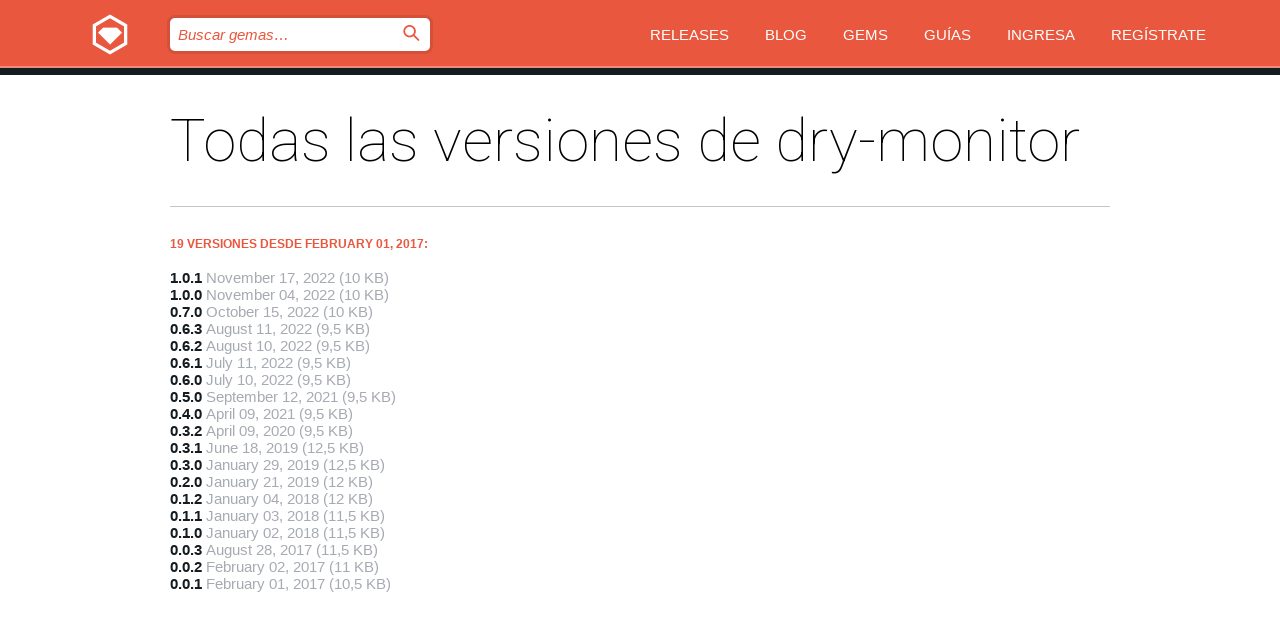

--- FILE ---
content_type: text/html; charset=utf-8
request_url: https://bundler.rubygems.org/gems/dry-monitor/versions?locale=es
body_size: 3817
content:
<!DOCTYPE html>
<html lang="es">
  <head>
    <title>Todas las versiones de dry-monitor | RubyGems.org | el alojamiento de gemas de tu comunidad</title>
    <meta charset="UTF-8">
    <meta content="width=device-width, initial-scale=1, maximum-scale=1, user-scalable=0" name="viewport">
    <meta name="google-site-verification" content="AuesbWQ9MCDMmC1lbDlw25RJzyqWOcDYpuaCjgPxEZY" />
    <link rel="apple-touch-icon" href="/apple-touch-icons/apple-touch-icon.png" />
      <link rel="apple-touch-icon" sizes="57x57" href="/apple-touch-icons/apple-touch-icon-57x57.png" />
      <link rel="apple-touch-icon" sizes="72x72" href="/apple-touch-icons/apple-touch-icon-72x72.png" />
      <link rel="apple-touch-icon" sizes="76x76" href="/apple-touch-icons/apple-touch-icon-76x76.png" />
      <link rel="apple-touch-icon" sizes="114x114" href="/apple-touch-icons/apple-touch-icon-114x114.png" />
      <link rel="apple-touch-icon" sizes="120x120" href="/apple-touch-icons/apple-touch-icon-120x120.png" />
      <link rel="apple-touch-icon" sizes="144x144" href="/apple-touch-icons/apple-touch-icon-144x144.png" />
      <link rel="apple-touch-icon" sizes="152x152" href="/apple-touch-icons/apple-touch-icon-152x152.png" />
      <link rel="apple-touch-icon" sizes="180x180" href="/apple-touch-icons/apple-touch-icon-180x180.png" />
    <link rel="mask-icon" href="/rubygems_logo.svg" color="#e9573f">
    <link rel="fluid-icon" href="/fluid-icon.png"/>
    <link rel="search" type="application/opensearchdescription+xml" title="RubyGems.org" href="/opensearch.xml">
    <link rel="shortcut icon" href="/favicon.ico" type="image/x-icon">
    <link rel="stylesheet" href="/assets/application-fda27980.css" />
    <link href="https://fonts.gstatic.com" rel="preconnect" crossorigin>
    <link href='https://fonts.googleapis.com/css?family=Roboto:100&amp;subset=greek,latin,cyrillic,latin-ext' rel='stylesheet' type='text/css'>
    
<link rel="alternate" type="application/atom+xml" href="https://feeds.feedburner.com/gemcutter-latest" title="RubyGems.org | Gemas más recientes">

    <meta name="csrf-param" content="authenticity_token" />
<meta name="csrf-token" content="0cfQHGcdjL2W0Y-ZC3ON4akqZo-OM_uG1kaaNYA15VSr23R5UHEaunRF7kiABIXCu1nwf4rDMVnVxVzTNhmVLQ" />
    
    <script type="importmap" data-turbo-track="reload">{
  "imports": {
    "jquery": "/assets/jquery-15a62848.js",
    "@rails/ujs": "/assets/@rails--ujs-2089e246.js",
    "application": "/assets/application-ae34b86d.js",
    "@hotwired/turbo-rails": "/assets/turbo.min-ad2c7b86.js",
    "@hotwired/stimulus": "/assets/@hotwired--stimulus-132cbc23.js",
    "@hotwired/stimulus-loading": "/assets/stimulus-loading-1fc53fe7.js",
    "@stimulus-components/clipboard": "/assets/@stimulus-components--clipboard-d9c44ea9.js",
    "@stimulus-components/dialog": "/assets/@stimulus-components--dialog-74866932.js",
    "@stimulus-components/reveal": "/assets/@stimulus-components--reveal-77f6cb39.js",
    "@stimulus-components/checkbox-select-all": "/assets/@stimulus-components--checkbox-select-all-e7db6a97.js",
    "github-buttons": "/assets/github-buttons-3337d207.js",
    "webauthn-json": "/assets/webauthn-json-74adc0e8.js",
    "avo.custom": "/assets/avo.custom-4b185d31.js",
    "stimulus-rails-nested-form": "/assets/stimulus-rails-nested-form-3f712873.js",
    "local-time": "/assets/local-time-a331fc59.js",
    "src/oidc_api_key_role_form": "/assets/src/oidc_api_key_role_form-223a59d4.js",
    "src/pages": "/assets/src/pages-64095f36.js",
    "src/transitive_dependencies": "/assets/src/transitive_dependencies-9280dc42.js",
    "src/webauthn": "/assets/src/webauthn-a8b5ca04.js",
    "controllers/application": "/assets/controllers/application-e33ffaa8.js",
    "controllers/autocomplete_controller": "/assets/controllers/autocomplete_controller-e9f78a76.js",
    "controllers/counter_controller": "/assets/controllers/counter_controller-b739ef1d.js",
    "controllers/dialog_controller": "/assets/controllers/dialog_controller-c788489b.js",
    "controllers/dropdown_controller": "/assets/controllers/dropdown_controller-baaf189b.js",
    "controllers/dump_controller": "/assets/controllers/dump_controller-5d671745.js",
    "controllers/exclusive_checkbox_controller": "/assets/controllers/exclusive_checkbox_controller-c624394a.js",
    "controllers/gem_scope_controller": "/assets/controllers/gem_scope_controller-9c330c45.js",
    "controllers": "/assets/controllers/index-236ab973.js",
    "controllers/nav_controller": "/assets/controllers/nav_controller-8f4ea870.js",
    "controllers/onboarding_name_controller": "/assets/controllers/onboarding_name_controller-a65c65ec.js",
    "controllers/radio_reveal_controller": "/assets/controllers/radio_reveal_controller-41774e15.js",
    "controllers/recovery_controller": "/assets/controllers/recovery_controller-b051251b.js",
    "controllers/reveal_controller": "/assets/controllers/reveal_controller-a90af4d9.js",
    "controllers/reveal_search_controller": "/assets/controllers/reveal_search_controller-8dc44279.js",
    "controllers/scroll_controller": "/assets/controllers/scroll_controller-07f12b0d.js",
    "controllers/search_controller": "/assets/controllers/search_controller-79d09057.js",
    "controllers/stats_controller": "/assets/controllers/stats_controller-5bae7b7f.js"
  }
}</script>
<link rel="modulepreload" href="/assets/jquery-15a62848.js" nonce="e963e72f98b43f451f1726480db6fe77">
<link rel="modulepreload" href="/assets/@rails--ujs-2089e246.js" nonce="e963e72f98b43f451f1726480db6fe77">
<link rel="modulepreload" href="/assets/application-ae34b86d.js" nonce="e963e72f98b43f451f1726480db6fe77">
<link rel="modulepreload" href="/assets/turbo.min-ad2c7b86.js" nonce="e963e72f98b43f451f1726480db6fe77">
<link rel="modulepreload" href="/assets/@hotwired--stimulus-132cbc23.js" nonce="e963e72f98b43f451f1726480db6fe77">
<link rel="modulepreload" href="/assets/stimulus-loading-1fc53fe7.js" nonce="e963e72f98b43f451f1726480db6fe77">
<link rel="modulepreload" href="/assets/@stimulus-components--clipboard-d9c44ea9.js" nonce="e963e72f98b43f451f1726480db6fe77">
<link rel="modulepreload" href="/assets/@stimulus-components--dialog-74866932.js" nonce="e963e72f98b43f451f1726480db6fe77">
<link rel="modulepreload" href="/assets/@stimulus-components--reveal-77f6cb39.js" nonce="e963e72f98b43f451f1726480db6fe77">
<link rel="modulepreload" href="/assets/@stimulus-components--checkbox-select-all-e7db6a97.js" nonce="e963e72f98b43f451f1726480db6fe77">
<link rel="modulepreload" href="/assets/github-buttons-3337d207.js" nonce="e963e72f98b43f451f1726480db6fe77">
<link rel="modulepreload" href="/assets/webauthn-json-74adc0e8.js" nonce="e963e72f98b43f451f1726480db6fe77">
<link rel="modulepreload" href="/assets/local-time-a331fc59.js" nonce="e963e72f98b43f451f1726480db6fe77">
<link rel="modulepreload" href="/assets/src/oidc_api_key_role_form-223a59d4.js" nonce="e963e72f98b43f451f1726480db6fe77">
<link rel="modulepreload" href="/assets/src/pages-64095f36.js" nonce="e963e72f98b43f451f1726480db6fe77">
<link rel="modulepreload" href="/assets/src/transitive_dependencies-9280dc42.js" nonce="e963e72f98b43f451f1726480db6fe77">
<link rel="modulepreload" href="/assets/src/webauthn-a8b5ca04.js" nonce="e963e72f98b43f451f1726480db6fe77">
<link rel="modulepreload" href="/assets/controllers/application-e33ffaa8.js" nonce="e963e72f98b43f451f1726480db6fe77">
<link rel="modulepreload" href="/assets/controllers/autocomplete_controller-e9f78a76.js" nonce="e963e72f98b43f451f1726480db6fe77">
<link rel="modulepreload" href="/assets/controllers/counter_controller-b739ef1d.js" nonce="e963e72f98b43f451f1726480db6fe77">
<link rel="modulepreload" href="/assets/controllers/dialog_controller-c788489b.js" nonce="e963e72f98b43f451f1726480db6fe77">
<link rel="modulepreload" href="/assets/controllers/dropdown_controller-baaf189b.js" nonce="e963e72f98b43f451f1726480db6fe77">
<link rel="modulepreload" href="/assets/controllers/dump_controller-5d671745.js" nonce="e963e72f98b43f451f1726480db6fe77">
<link rel="modulepreload" href="/assets/controllers/exclusive_checkbox_controller-c624394a.js" nonce="e963e72f98b43f451f1726480db6fe77">
<link rel="modulepreload" href="/assets/controllers/gem_scope_controller-9c330c45.js" nonce="e963e72f98b43f451f1726480db6fe77">
<link rel="modulepreload" href="/assets/controllers/index-236ab973.js" nonce="e963e72f98b43f451f1726480db6fe77">
<link rel="modulepreload" href="/assets/controllers/nav_controller-8f4ea870.js" nonce="e963e72f98b43f451f1726480db6fe77">
<link rel="modulepreload" href="/assets/controllers/onboarding_name_controller-a65c65ec.js" nonce="e963e72f98b43f451f1726480db6fe77">
<link rel="modulepreload" href="/assets/controllers/radio_reveal_controller-41774e15.js" nonce="e963e72f98b43f451f1726480db6fe77">
<link rel="modulepreload" href="/assets/controllers/recovery_controller-b051251b.js" nonce="e963e72f98b43f451f1726480db6fe77">
<link rel="modulepreload" href="/assets/controllers/reveal_controller-a90af4d9.js" nonce="e963e72f98b43f451f1726480db6fe77">
<link rel="modulepreload" href="/assets/controllers/reveal_search_controller-8dc44279.js" nonce="e963e72f98b43f451f1726480db6fe77">
<link rel="modulepreload" href="/assets/controllers/scroll_controller-07f12b0d.js" nonce="e963e72f98b43f451f1726480db6fe77">
<link rel="modulepreload" href="/assets/controllers/search_controller-79d09057.js" nonce="e963e72f98b43f451f1726480db6fe77">
<link rel="modulepreload" href="/assets/controllers/stats_controller-5bae7b7f.js" nonce="e963e72f98b43f451f1726480db6fe77">
<script type="module" nonce="e963e72f98b43f451f1726480db6fe77">import "application"</script>
  </head>

  <body class="" data-controller="nav" data-nav-expanded-class="mobile-nav-is-expanded">
    <!-- Top banner -->

    <!-- Policies acknowledgment banner -->
    

    <header class="header header--interior" data-nav-target="header collapse">
      <div class="l-wrap--header">
        <a title="RubyGems" class="header__logo-wrap" data-nav-target="logo" href="/">
          <span class="header__logo" data-icon="⬡">⬢</span>
          <span class="t-hidden">RubyGems</span>
</a>        <a class="header__club-sandwich" href="#" data-action="nav#toggle focusin->nav#focus mousedown->nav#mouseDown click@window->nav#hide">
          <span class="t-hidden">Navigation menu</span>
        </a>

        <div class="header__nav-links-wrap">
          <div class="header__search-wrap" role="search">
  <form data-controller="autocomplete" data-autocomplete-selected-class="selected" action="/search" accept-charset="UTF-8" method="get">
    <input type="search" name="query" id="query" placeholder="Buscar gemas&hellip;" class="header__search" autocomplete="off" aria-autocomplete="list" data-autocomplete-target="query" data-action="autocomplete#suggest keydown.down-&gt;autocomplete#next keydown.up-&gt;autocomplete#prev keydown.esc-&gt;autocomplete#hide keydown.enter-&gt;autocomplete#clear click@window-&gt;autocomplete#hide focus-&gt;autocomplete#suggest blur-&gt;autocomplete#hide" data-nav-target="search" />

    <ul class="suggest-list" role="listbox" data-autocomplete-target="suggestions"></ul>

    <template id="suggestion" data-autocomplete-target="template">
      <li class="menu-item" role="option" tabindex="-1" data-autocomplete-target="item" data-action="click->autocomplete#choose mouseover->autocomplete#highlight"></li>
    </template>

    <label id="querylabel" for="query">
      <span class="t-hidden">Buscar gemas&hellip;</span>
</label>
    <input type="submit" value="⌕" id="search_submit" class="header__search__icon" aria-labelledby="querylabel" data-disable-with="⌕" />

</form></div>


          <nav class="header__nav-links" data-controller="dropdown">

            <a class="header__nav-link " href="https://bundler.rubygems.org/releases">Releases</a>
            <a class="header__nav-link" href="https://blog.rubygems.org">Blog</a>

              <a class="header__nav-link" href="/gems">Gems</a>

            <a class="header__nav-link" href="https://guides.rubygems.org">Guías</a>

              <a class="header__nav-link " href="/sign_in">Ingresa</a>
                <a class="header__nav-link " href="/sign_up">Regístrate</a>
          </nav>
        </div>
      </div>
    </header>



    <main class="main--interior" data-nav-target="collapse">
        <div class="l-wrap--b">
            <h1 class="t-display page__heading">
              Todas las versiones de dry-monitor

            </h1>
          
            <h3 class="t-list__heading">19 versiones desde February 01, 2017:</h3>
  <div class="versions">
    <ul class="t-list__items">
      <li class="gem__version-wrap">
  <a class="t-list__item" href="/gems/dry-monitor/versions/1.0.1">1.0.1</a>
  <small class="gem__version__date">November 17, 2022</small>

  <span class="gem__version__date">(10 KB)</span>
</li>
<li class="gem__version-wrap">
  <a class="t-list__item" href="/gems/dry-monitor/versions/1.0.0">1.0.0</a>
  <small class="gem__version__date">November 04, 2022</small>

  <span class="gem__version__date">(10 KB)</span>
</li>
<li class="gem__version-wrap">
  <a class="t-list__item" href="/gems/dry-monitor/versions/0.7.0">0.7.0</a>
  <small class="gem__version__date">October 15, 2022</small>

  <span class="gem__version__date">(10 KB)</span>
</li>
<li class="gem__version-wrap">
  <a class="t-list__item" href="/gems/dry-monitor/versions/0.6.3">0.6.3</a>
  <small class="gem__version__date">August 11, 2022</small>

  <span class="gem__version__date">(9,5 KB)</span>
</li>
<li class="gem__version-wrap">
  <a class="t-list__item" href="/gems/dry-monitor/versions/0.6.2">0.6.2</a>
  <small class="gem__version__date">August 10, 2022</small>

  <span class="gem__version__date">(9,5 KB)</span>
</li>
<li class="gem__version-wrap">
  <a class="t-list__item" href="/gems/dry-monitor/versions/0.6.1">0.6.1</a>
  <small class="gem__version__date">July 11, 2022</small>

  <span class="gem__version__date">(9,5 KB)</span>
</li>
<li class="gem__version-wrap">
  <a class="t-list__item" href="/gems/dry-monitor/versions/0.6.0">0.6.0</a>
  <small class="gem__version__date">July 10, 2022</small>

  <span class="gem__version__date">(9,5 KB)</span>
</li>
<li class="gem__version-wrap">
  <a class="t-list__item" href="/gems/dry-monitor/versions/0.5.0">0.5.0</a>
  <small class="gem__version__date">September 12, 2021</small>

  <span class="gem__version__date">(9,5 KB)</span>
</li>
<li class="gem__version-wrap">
  <a class="t-list__item" href="/gems/dry-monitor/versions/0.4.0">0.4.0</a>
  <small class="gem__version__date">April 09, 2021</small>

  <span class="gem__version__date">(9,5 KB)</span>
</li>
<li class="gem__version-wrap">
  <a class="t-list__item" href="/gems/dry-monitor/versions/0.3.2">0.3.2</a>
  <small class="gem__version__date">April 09, 2020</small>

  <span class="gem__version__date">(9,5 KB)</span>
</li>
<li class="gem__version-wrap">
  <a class="t-list__item" href="/gems/dry-monitor/versions/0.3.1">0.3.1</a>
  <small class="gem__version__date">June 18, 2019</small>

  <span class="gem__version__date">(12,5 KB)</span>
</li>
<li class="gem__version-wrap">
  <a class="t-list__item" href="/gems/dry-monitor/versions/0.3.0">0.3.0</a>
  <small class="gem__version__date">January 29, 2019</small>

  <span class="gem__version__date">(12,5 KB)</span>
</li>
<li class="gem__version-wrap">
  <a class="t-list__item" href="/gems/dry-monitor/versions/0.2.0">0.2.0</a>
  <small class="gem__version__date">January 21, 2019</small>

  <span class="gem__version__date">(12 KB)</span>
</li>
<li class="gem__version-wrap">
  <a class="t-list__item" href="/gems/dry-monitor/versions/0.1.2">0.1.2</a>
  <small class="gem__version__date">January 04, 2018</small>

  <span class="gem__version__date">(12 KB)</span>
</li>
<li class="gem__version-wrap">
  <a class="t-list__item" href="/gems/dry-monitor/versions/0.1.1">0.1.1</a>
  <small class="gem__version__date">January 03, 2018</small>

  <span class="gem__version__date">(11,5 KB)</span>
</li>
<li class="gem__version-wrap">
  <a class="t-list__item" href="/gems/dry-monitor/versions/0.1.0">0.1.0</a>
  <small class="gem__version__date">January 02, 2018</small>

  <span class="gem__version__date">(11,5 KB)</span>
</li>
<li class="gem__version-wrap">
  <a class="t-list__item" href="/gems/dry-monitor/versions/0.0.3">0.0.3</a>
  <small class="gem__version__date">August 28, 2017</small>

  <span class="gem__version__date">(11,5 KB)</span>
</li>
<li class="gem__version-wrap">
  <a class="t-list__item" href="/gems/dry-monitor/versions/0.0.2">0.0.2</a>
  <small class="gem__version__date">February 02, 2017</small>

  <span class="gem__version__date">(11 KB)</span>
</li>
<li class="gem__version-wrap">
  <a class="t-list__item" href="/gems/dry-monitor/versions/0.0.1">0.0.1</a>
  <small class="gem__version__date">February 01, 2017</small>

  <span class="gem__version__date">(10,5 KB)</span>
</li>

    </ul>

    
  </div>

        </div>
    </main>

    <footer class="footer" data-nav-target="collapse">
      <div class="l-wrap--footer">
        <div class="l-overflow">
          <div class="nav--v l-col--r--pad">
            <a class="nav--v__link--footer" href="https://status.rubygems.org">Estado</a>
            <a class="nav--v__link--footer" href="https://uptime.rubygems.org">Uptime</a>
            <a class="nav--v__link--footer" href="https://github.com/rubygems/rubygems.org">Código fuente</a>
            <a class="nav--v__link--footer" href="/pages/data">Datos</a>
            <a class="nav--v__link--footer" href="/stats">Estadísticas</a>
            <a class="nav--v__link--footer" href="https://guides.rubygems.org/contributing/">Contribuye</a>
              <a class="nav--v__link--footer" href="/pages/about">Acerca de</a>
            <a class="nav--v__link--footer" href="mailto:support@rubygems.org">Ayuda</a>
            <a class="nav--v__link--footer" href="https://guides.rubygems.org/rubygems-org-api">API</a>
            <a class="nav--v__link--footer" href="/policies">Policies</a>
            <a class="nav--v__link--footer" href="/pages/supporters">Support Us</a>
              <a class="nav--v__link--footer" href="/pages/security">Seguridad</a>
          </div>
          <div class="l-colspan--l colspan--l--has-border">
            <div class="footer__about">
              <p>
                RubyGems.org es el servicio de alojamiento de Gemas de la comunidad de Ruby. <a href="https://guides.rubygems.org/publishing/">Publica tus gemas</a> instantáneamente y luego <a href="https://guides.rubygems.org/command-reference/#gem-install">instálalas</a>. Usa <a href="https://guides.rubygems.org/rubygems-org-api/">la API</a> para saber más sobre <a href="/gems">las gemas disponibles</a>. <a href="https://guides.rubygems.org/contributing/">Conviértete en colaborador</a> y mejora este sitio con tus cambios.
              </p>
              <p>
                RubyGems.org es posible gracias la colaboración de la fantástica comunidad de Ruby. <a href="https://www.fastly.com/">Fastly</a> provee ancho de banda y soporte de CDN <a href="https://www.rubycentral.org/">Ruby Central</a> cubre los costos de infraestructura y financia el desarrollo y el trabajo en los servidores. <a href="/pages/supporters">Aprende más sobre nuestros sponsors y cómo trabajan en conjunto</a>
              </p>
            </div>
          </div>
        </div>
      </div>
      <div class="footer__sponsors">
        <a class="footer__sponsor footer__sponsor__ruby_central" href="https://rubycentral.org/open-source/" target="_blank" rel="noopener">
          Operated by
          <span class="t-hidden">Ruby Central</span>
        </a>
        <a class="footer__sponsor footer__sponsor__dockyard" href="https://dockyard.com/ruby-on-rails-consulting" target="_blank" rel="noopener">
          Diseñado por
          <span class="t-hidden">DockYard</span>
        </a>
        <a class="footer__sponsor footer__sponsor__aws" href="https://aws.amazon.com/" target="_blank" rel="noopener">
          Alojado por
          <span class="t-hidden">AWS</span>
        </a>
        <a class="footer__sponsor footer__sponsor__dnsimple" href="https://dnsimple.link/resolving-rubygems" target="_blank" rel="noopener">
          DNS
          <span class="t-hidden">DNSimple</span>
        </a>
        <a class="footer__sponsor footer__sponsor__datadog" href="https://www.datadoghq.com/" target="_blank" rel="noopener">
          Monitoreado por
          <span class="t-hidden">Datadog</span>
        </a>
        <a class="footer__sponsor footer__sponsor__fastly" href="https://www.fastly.com/customers/ruby-central" target="_blank" rel="noopener">
          Distribuida por
          <span class="t-hidden">Fastly</span>
        </a>
        <a class="footer__sponsor footer__sponsor__honeybadger" href="https://www.honeybadger.io/" target="_blank" rel="noopener">
          Monitoreado por
          <span class="t-hidden">Honeybadger</span>
        </a>
        <a class="footer__sponsor footer__sponsor__mend" href="https://mend.io/" target="_blank" rel="noopener">
          Protegido por
          <span class="t-hidden">Mend.io</span>
        </a>
      </div>
      <div class="footer__language_selector">
          <div class="footer__language">
            <a class="nav--v__link--footer" href="/gems/dry-monitor/versions?locale=en">English</a>
          </div>
          <div class="footer__language">
            <a class="nav--v__link--footer" href="/gems/dry-monitor/versions?locale=nl">Nederlands</a>
          </div>
          <div class="footer__language">
            <a class="nav--v__link--footer" href="/gems/dry-monitor/versions?locale=zh-CN">简体中文</a>
          </div>
          <div class="footer__language">
            <a class="nav--v__link--footer" href="/gems/dry-monitor/versions?locale=zh-TW">正體中文</a>
          </div>
          <div class="footer__language">
            <a class="nav--v__link--footer" href="/gems/dry-monitor/versions?locale=pt-BR">Português do Brasil</a>
          </div>
          <div class="footer__language">
            <a class="nav--v__link--footer" href="/gems/dry-monitor/versions?locale=fr">Français</a>
          </div>
          <div class="footer__language">
            <a class="nav--v__link--footer" href="/gems/dry-monitor/versions?locale=es">Español</a>
          </div>
          <div class="footer__language">
            <a class="nav--v__link--footer" href="/gems/dry-monitor/versions?locale=de">Deutsch</a>
          </div>
          <div class="footer__language">
            <a class="nav--v__link--footer" href="/gems/dry-monitor/versions?locale=ja">日本語</a>
          </div>
      </div>
    </footer>
    
    <script type="text/javascript" defer src="https://www.fastly-insights.com/insights.js?k=3e63c3cd-fc37-4b19-80b9-65ce64af060a"></script>
  </body>
</html>
